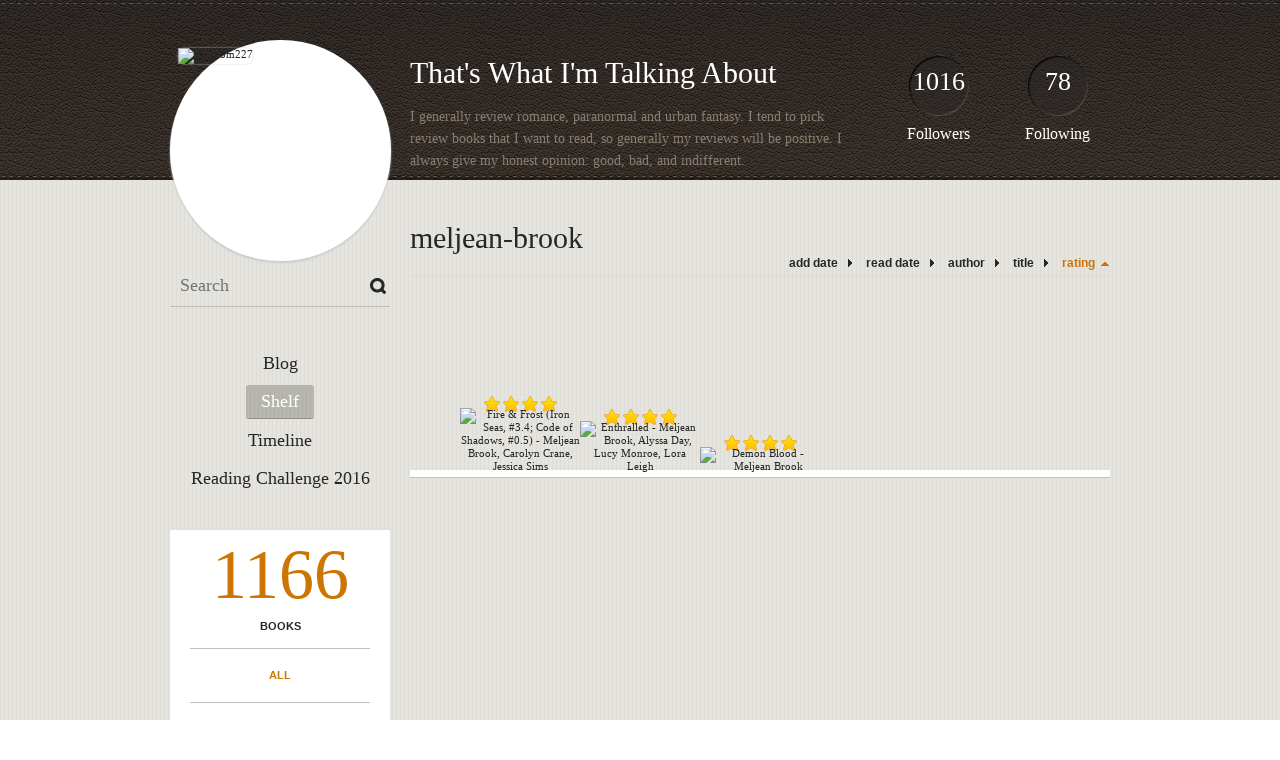

--- FILE ---
content_type: text/html; charset=UTF-8
request_url: http://twimom227.booklikes.com/shelf/143852/?by=rating&order=asc
body_size: 7953
content:
<!doctype html>
<html>
<head>
	  
   <meta http-equiv="Content-Type" content="text/html; charset=utf-8" />
   <meta name="robots" content="index, follow" />
   <meta name="revisit-after" content="1 days" />
   
   <title>meljean-brook - Shelf - That's What I'm Talking About</title>      
   <meta property="og:title" content="meljean-brook - Shelf - That's What I'm Talking About" />
   <meta itemprop="name" content="meljean-brook - Shelf - That's What I'm Talking About" />     
   <meta property="og:site_name" content="meljean-brook - Shelf - That's What I'm Talking About" />
   
   <meta name="Description" content="That's What I'm Talking About - book blog on BookLikes" />
   <meta property="og:description" content="That's What I'm Talking About - book blog on BookLikes" />
   <meta itemprop="description" content="That's What I'm Talking About - book blog on BookLikes" /> 
   
   <meta property="og:image" content="http://booklikes.com/photo/crop/250/0/upload/avatar/b/6/azure_b68a4155d1a7827ba4975e4eee336613.png" />   
   <meta itemprop="image" content="http://booklikes.com/photo/crop/250/0/upload/avatar/b/6/azure_b68a4155d1a7827ba4975e4eee336613.png" />
   
   <meta name="Keywords" content="Booklikes, That's What I'm Talking About, Twimom227" />
   
   <meta property="og:type" content="blog" />
   
   <meta name="twitter:card" content="summary" />
   <meta name="twitter:site" content="@BookLikes" />      
   <meta name="twitter:url" content="http://Twimom227.booklikes.com/shelf/143852/?by=rating&order=asc" />
   <meta name="twitter:title" content="meljean-brook - Shelf - That's What I'm Talking About" />
   <meta name="twitter:description" content="That's What I'm Talking About - book blog on BookLikes" />     
   
   <link href="http://twimom227.booklikes.com/theme/default/style.css" rel="stylesheet" type="text/css" />
   
   <link rel="icon" type="image" href="http://booklikes.com/photo/crop/25/25/upload/avatar/b/6/azure_b68a4155d1a7827ba4975e4eee336613.png"/>
      
   <link rel="alternate" type="application/atom+xml" href="http://Twimom227.booklikes.com/rss" title="That's What I'm Talking About RSS"/>
   
   <script type="text/javascript"> 
                                 (function(i,s,o,g,r,a,m){i['GoogleAnalyticsObject']=r;i[r]=i[r]||function(){
                                 (i[r].q=i[r].q||[]).push(arguments)},i[r].l=1*new Date();a=s.createElement(o),
                                 m=s.getElementsByTagName(o)[0];a.async=1;a.src=g;m.parentNode.insertBefore(a,m)
                                 })(window,document,'script','//www.google-analytics.com/analytics.js','ga');
                                 ga('create', 'UA-32199978-1', 'booklikes.com');                                 
                                 ga('send', 'pageview');
                                 </script>
   
   <style type="text/css">   
               
            
            
      
            
      
   </style>       
   
</head>
<body><style type="text/css">
div#book-popup{top:10%;left:50%;padding:20px;z-index:20;width:750px;margin-left:-375px;background:#fff;border:1px solid rgba(0,0,0,0.2);-moz-box-shadow:0 0 10px 5px rgba(0,0,0,0.2);-webkit-box-shadow:0 0 10px 5px rgba(0,0,0,0.2);-o-box-shadow:0 0 10px 5px rgba(0,0,0,0.2);box-shadow:0 0 10px 5px rgba(0,0,0,0.2)}.set-bradius3tl{-moz-border-radius-topleft:3px;-webkit-border-top-left-radius:3px;border-top-left-radius:3px}.set-bradius3tr{-moz-border-radius-topright:3px;-webkit-border-top-right-radius:3px;border-top-right-radius:3px}.set-bradius3bl{-moz-border-radius-bottomleft:3px;-webkit-border-bottom-left-radius:3px;border-bottom-left-radius:3px}.set-bradius3br{-moz-border-radius-bottomright:3px;-webkit-border-bottom-right-radius:3px;border-bottom-right-radius:3px}div.book-popup-content,div.book-popup-content a{color:#333}div.book-popup-content,div.book-popup-options{font-family:"Helvetica Neue",Arial,Tahoma,Verdana,sans-serif!important}a.book-popup-close{top:-10px;right:-5px;font-size:20px;color:#333;font-weight:bold}a.book-popup-close:hover{color:#03794c}div.book-popup-cover{width:225px}div.book-popup-info{width:505px}div.book-popup-title{padding-top:10px;padding-right:30px;font-size:22px;font-weight:bold}div.book-popup-title a:hover{text-decoration:underline}div.book-popup-author{padding-top:13px;font-size:14px}div.book-popup-kind{padding-top:13px;font-size:14px;font-weight:bold}div.book-popup-rating{padding-top:13px;font-size:12px;color:#036d44;font-weight:bold}div.book-popup-rating img{margin-right:3px}div.book-popup-desc{padding-top:15px;font-size:14px;line-height:140%}div.book-popup-share{padding-top:15px}div.book-popup-share-link{font-size:11px;color:#ccc}div.book-popup-page{padding-top:15px}div.book-popup-page a{font-size:14px;color:#03794c;font-weight:bold}div.book-popup-page a:hover{text-decoration:underline}div.book-popup-review{line-height:19px}div.book-popup-review a{disply:inline-block;font-size:14px;color:#03794c;font-weight:bold;line-height:19px}div.book-popup-review a:hover{text-decoration:underline}div.book-popup-review img{margin:-5px 0 0 2px}div.book-popup-more{padding-top:30px}div.book-popup-options{padding-top:20px}div.book-popup-options a{padding:7px 15px;margin-right:5px;display:inline-block;background:#038050;border:1px solid #04623e;font-size:14px;font-weight:bold;color:#fff}div.book-affiliate{display:none;margin-top:25px}div.book-affiliate h6{margin-bottom:10px;font-size:14px;font-weight:bold}div.book-affiliate-entry:nth-child(even){background:#eee}div.book-affiliate-entry{padding:5px;font-size:12px}div.book-affiliate-entry-user{background:#ccc}div.book-affiliate-entry img{width:15px;height:15px;display:inline-block;margin-right:5px;vertical-align:middle}div.book-affiliate-entry strong{display:inline-block;width:45%}div.book-affiliate-entry span{display:inline-block;width:20%}div.book-affiliate-entry a{width:25%;display:inline-block;font-weight:bold;color:#038050;text-align:right;text-decoration:none}div.book-affiliate-entry a:hover{text-decoration:underline}.loader{position:absolute;z-index:999;width:50px;height:50px;-moz-transform:scale(0.6);-webkit-transform:scale(0.6);-ms-transform:scale(0.6);-o-transform:scale(0.6);transform:scale(0.6)}.loader div{position:absolute;background-color:#eee;height:9px;width:9px;-moz-border-radius:5px;-moz-animation-name:f_fadeG;-moz-animation-duration:1.04s;-moz-animation-iteration-count:infinite;-moz-animation-direction:linear;-webkit-border-radius:5px;-webkit-animation-name:f_fadeG;-webkit-animation-duration:1.04s;-webkit-animation-iteration-count:infinite;-webkit-animation-direction:linear;-ms-border-radius:5px;-ms-animation-name:f_fadeG;-ms-animation-duration:1.04s;-ms-animation-iteration-count:infinite;-ms-animation-direction:linear;-o-border-radius:5px;-o-animation-name:f_fadeG;-o-animation-duration:1.04s;-o-animation-iteration-count:infinite;-o-animation-direction:linear;border-radius:5px;animation-name:f_fadeG;animation-duration:1.04s;animation-iteration-count:infinite;animation-direction:linear}.loader-1{left:0;top:20px;-moz-animation-delay:.39s;-webkit-animation-delay:.39s;-ms-animation-delay:.39s;-o-animation-delay:.39s;animation-delay:.39s}.loader-2{left:6px;top:6px;-moz-animation-delay:.52s;-webkit-animation-delay:.52s;-ms-animation-delay:.52s;-o-animation-delay:.52s;animation-delay:.52s}.loader-3{left:20px;top:0;-moz-animation-delay:.65s;-webkit-animation-delay:.65s;-ms-animation-delay:.65s;-o-animation-delay:.65s;animation-delay:.65s}.loader-4{right:6px;top:6px;-moz-animation-delay:.78s;-webkit-animation-delay:.78s;-ms-animation-delay:.78s;-o-animation-delay:.78s;animation-delay:.78s}.loader-5{right:0;top:20px;-moz-animation-delay:.91s;-webkit-animation-delay:.91s;-ms-animation-delay:.91s;-o-animation-delay:.91s;animation-delay:.91s}.loader-6{right:6px;bottom:6px;-moz-animation-delay:1.04s;-webkit-animation-delay:1.04s;-ms-animation-delay:1.04s;-o-animation-delay:1.04s;animation-delay:1.04s}.loader-7{left:20px;bottom:0;-moz-animation-delay:1.17s;-webkit-animation-delay:1.17s;-ms-animation-delay:1.17s;-o-animation-delay:1.17s;animation-delay:1.17s}.loader-8{left:6px;bottom:6px;-moz-animation-delay:1.3s;-webkit-animation-delay:1.3s;-ms-animation-delay:1.3s;-o-animation-delay:1.3s;animation-delay:1.3s}@-moz-keyframes f_fadeG{0%{background-color:#000}100%{background-color:#eee}}@-webkit-keyframes f_fadeG{0%{background-color:#000}100%{background-color:#eee}}@-ms-keyframes f_fadeG{0%{background-color:#000}100%{background-color:#eee}}@-o-keyframes f_fadeG{0%{background-color:#000}100%{background-color:#eee}}@keyframes f_fadeG{0%{background-color:#000}100%{background-color:#eee}}
</style>
<div id="book-popup" class="set-abs" style="display: none;"></div><div id="book-loader" class="loader" style="display: none;"><div class="loader-1"></div><div class="loader-2"></div><div class="loader-3"></div><div class="loader-4"></div><div class="loader-4"></div><div class="loader-6"></div><div class="loader-7"></div><div class="loader-8"></div></div>
<script type="text/javascript">
window.addEventListener("click",function(a){bookPopupClose()},false);document.getElementById("book-popup").addEventListener("click",function(a){a.stopPropagation();return false},false);function bookPopupClose(){document.getElementById("book-popup").style.display="none"}function affiliateLoad(a,c,e){var b=1;var f=e.length;var g=document.getElementById("book-affiliate-list-"+a);g.innerHTML="";var d=setInterval(function(){var h=e[b];var i=new XMLHttpRequest();i.open("POST","/www/ajax.php",true);i.setRequestHeader("Content-type","application/x-www-form-urlencoded");i.setRequestHeader("X-Requested-With","XMLHttpRequest");var j="action=affiliate&idb="+a+"&idu="+c+"&ids="+h;i.onreadystatechange=function(){if(i.readyState==4&&i.status==200){var k=JSON.parse(i.responseText);if(!k[0]){return}k=k[0];g.innerHTML=g.innerHTML+k.html;document.getElementById("book-affiliate-"+a).style.display="block"}};i.send(j);b++;if(b==f){clearInterval(d)}},1000)}var bookId,bookNode,bookTimer,bookClick=0;function bookPopupClick(b,a){if(b.parentNode.tagName=="A"&&b.parentNode.href){return}bookClick=b.getAttribute("data-book");setTimeout(function(){bookClick=0},3000);clearTimeout(bookTimer);window.open(a)}function bookPopupMoveOut(){clearTimeout(bookTimer)}function bookPopupMove(a){var c=a.getAttribute("data-book");var b=a.getAttribute("data-aff");if(bookClick==c){return}bookId=c;bookNode=a.tagName;bookTimer=setTimeout(function(){if(!a.clientHeight&&!a.clientWidth){var f={x:a.children[0].offsetWidth,y:a.children[0].offsetHeight};var g=a.children[0].getBoundingClientRect()}else{var f={x:a.offsetWidth,y:a.offsetHeight};var g=a.getBoundingClientRect()}var e={x:window.pageXOffset||document.scrollLeft,y:window.pageYOffset||document.scrollTop};var d=document.getElementById("book-loader");d.style.display="block";d.style.top=(((f.y<50)?0:(Math.round(f.y/2)-25))+(isNaN(e.y)?0:parseInt(e.y))+(isNaN(g.top)?0:parseInt(g.top)))+"px";d.style.left=(((f.x<50)?0:(Math.round(f.x/2)-25))+(isNaN(e.x)?0:parseInt(e.x))+(isNaN(g.left)?0:parseInt(g.left)))+"px";bookPopup(c,"",b)},2000)}function bookPopupOld(c,a,b){bookPopup(c,"old",b)}function bookPopup(id,none,idaff){var ajax=new XMLHttpRequest();ajax.open("POST","/www/ajax.php",true);ajax.setRequestHeader("Content-type","application/x-www-form-urlencoded");ajax.setRequestHeader("X-Requested-With","XMLHttpRequest");var params="action=bookpopupb&id="+id;if(idaff){params+="&idaff="+idaff}if(none=="old"){params+="&old=1"}ajax.onreadystatechange=function(){if(ajax.readyState==4&&ajax.status==200){document.getElementById("book-loader").style.display="none";document.getElementById("book-popup").innerHTML=ajax.responseText;document.getElementById("book-popup").style.top=window.pageYOffset+25+"px";document.getElementById("book-popup").style.display="block";var scripts="";ajax.responseText.replace(/<script[^>]*>([\s\S]*?)<\/script>/gi,function(all,code){scripts+=code+"\n"});if(scripts){if(window.execScript){window.execScript(scripts)}else{eval(scripts)}}}};ajax.send(params)};
</script><div class="booklikes-iframe" style="position: fixed; top: 20px; right: 20px; background: none; z-index: 100;">
    <iframe src="http://booklikes.com/iframe?user=Twimom227" frameborder="0" scrolling="no" width="375" height="25" style="background: none;"></iframe>    
</div>
   
   
   
   <div class="bg">
   
      <div class="container">
         
         <div class="header set-rel">
         
                        <div class="header-followers set-abs">
               <a href="/followers">1016</a>
               Followers
            </div>            
                        
                        <div class="header-followings set-abs">
               <a href="/followings">78</a>
               Following
            </div>            
                    
            
            <div class="header-avatar set-abs">
                 
               <a href="http://Twimom227.booklikes.com"><img src="http://booklikes.com/photo/crop/250/250/upload/avatar/b/6/azure_b68a4155d1a7827ba4975e4eee336613.png" alt="Twimom227" /></a>
            </div>
            
            <h1 class="header-title">
               <a href="http://Twimom227.booklikes.com">That's What I'm Talking About</a>
            </h1>
            
            <div class="header-desc"><p>I generally review romance, paranormal and urban fantasy. I tend to pick review books that I want to read, so generally my reviews will be positive. I always give my honest opinion: good, bad, and indifferent.&nbsp;</p>
<p>&nbsp;</p>
<p>Note: on my blog I use a letter grading system. I've listed the ratings below. For sites with stars, I have listed the equivalent rating. If I didn't finish the book, I will not rate it with stars.</p>
<p>&nbsp;</p>
<p>A+ &nbsp;Personal Favorite (5 stars)<br />A &nbsp; &nbsp;Loved It (4.5 or 5 stars)<br />A- &nbsp; Enjoyed A Lot (4 or 4.5 stars)<br />B+ &nbsp;Liked It A Lot (4 stars)<br />B &nbsp; &nbsp;Liked It -- Recommend (4 stars)<br />B- &nbsp; Liked It -- But I had a few small issues (3 or 3.5 stars)<br />C+ &nbsp;Liked It -- But I had issues (3 or 3.5 stars)<br />C &nbsp; &nbsp;Finished It -- Liked some, didn't like some (3 stars)<br />C- &nbsp; Finished It -- Liked a little, didn't like a lot (2 or 2.5 stars)<br />D &nbsp; &nbsp;Not A Big Fan (2 stars)<br />E &nbsp; &nbsp;Don&rsquo;t Waste Your Time (1 star)<br />----<br />TW: Reading this book was like watching a Train Wreck<br />DNF: Did Not Finish</p>
<p>&nbsp;</p>
<p><em>updated July 9, 2015</em></p></div>            
            
         </div>
         
         <div class="side-left set-left">
         
            <div class="search">
               
               <form method="post" action="">
                  <input type="text" value="" name="search" placeholder="Search" />
                  <input type="submit" value="" />
               </form>
               
            </div>
            
            <div class="menu">
                              <h3 class="menu-entry">
                  <a class="set-bradius3" href="http://Twimom227.booklikes.com/blog">Blog</a>
               </h3>
                                             <h3 class="menu-entry">
                  <a class="set-bradius3 menu-active" href="http://Twimom227.booklikes.com/shelf">Shelf</a>
               </h3>
                                             <h3 class="menu-entry">
                  <a class="set-bradius3" href="http://Twimom227.booklikes.com/timeline">Timeline</a>
               </h3>         
                                             <h3 class="menu-entry">
                  <a class="set-bradius3" href="http://booklikes.com/apps/reading-challenge/24567/2025">Reading Challenge 2016</a>
               </h3>                              
                                     
            </div>            

            <div class="shelf-menu">
            
               <a class="shelf-menu-counter" href="http://Twimom227.booklikes.com/shelf">1166</a>
               
               <a class="shelf-menu-counter-title" href="http://Twimom227.booklikes.com/shelf">BOOKS</a>
               
               <div class="shelf-menu-line"></div>
               
               <a class="shelf-menu-link shelf-menu-active" href="http://Twimom227.booklikes.com/shelf">All</a>
               
               <div class="shelf-menu-line"></div>
               
               <a class="shelf-menu-link " href="http://Twimom227.booklikes.com/shelf/read">Read (1093)</a>
               <a class="shelf-menu-link " href="http://Twimom227.booklikes.com/shelf/planningtoread">Planning to read (70)</a>
               <a class="shelf-menu-link " href="http://Twimom227.booklikes.com/shelf/currentlyreading">Currently reading (3)</a>
               
                              
                              <a class="shelf-menu-link " href="http://Twimom227.booklikes.com/shelf/246463/currently-listening">Currently listening (3)</a>
                                             
                              
               
               <div class="shelf-menu-line"></div>

               <a class="shelf-menu-link " href="http://Twimom227.booklikes.com/shelf/favorite-books">Favorite (21)</a>
               <a class="shelf-menu-link " href="http://Twimom227.booklikes.com/shelf/wishlist">Wishlist (0)</a>
               <a class="shelf-menu-link " href="http://Twimom227.booklikes.com/shelf/reviewed">Reviewed (892)</a>
               
               <div class="shelf-menu-line"></div>
               
                              
                              <a class="shelf-menu-link " href="http://Twimom227.booklikes.com/shelf/143801/1-night-stand">1-night-stand (10)</a>
                              <a class="shelf-menu-link " href="http://Twimom227.booklikes.com/shelf/143806/2012-new-to-me-author">2012-new-to-me-author (57)</a>
                              <a class="shelf-menu-link " href="http://Twimom227.booklikes.com/shelf/143807/2013-new-to-me-author">2013-new-to-me-author (26)</a>
                              <a class="shelf-menu-link " href="http://Twimom227.booklikes.com/shelf/143817/acro-series">acro-series (7)</a>
                              <a class="shelf-menu-link " href="http://Twimom227.booklikes.com/shelf/143926/allie-beckstrom-series">allie-beckstrom-series (1)</a>
                              <a class="shelf-menu-link " href="http://Twimom227.booklikes.com/shelf/144209/alternate-timeline">alternate timeline (2)</a>
                              <a class="shelf-menu-link " href="http://Twimom227.booklikes.com/shelf/143880/angels-of-the-dark">angels-of-the-dark (2)</a>
                              <a class="shelf-menu-link " href="http://Twimom227.booklikes.com/shelf/143849/anthology">anthology (15)</a>
                              <a class="shelf-menu-link " href="http://Twimom227.booklikes.com/shelf/143939/atlantis-series">atlantis-series (1)</a>
                              <a class="shelf-menu-link " href="http://Twimom227.booklikes.com/shelf/143902/audio-books">audio-books (6)</a>
                              <a class="shelf-menu-link " href="http://Twimom227.booklikes.com/shelf/208220/audiobook">audiobook (194)</a>
                              <a class="shelf-menu-link " href="http://Twimom227.booklikes.com/shelf/143874/bdb">bdb (4)</a>
                              <a class="shelf-menu-link " href="http://Twimom227.booklikes.com/shelf/143860/bdsm">bdsm (5)</a>
                              <a class="shelf-menu-link " href="http://Twimom227.booklikes.com/shelf/143867/beyond-human-series">beyond-human-series (1)</a>
                              <a class="shelf-menu-link " href="http://Twimom227.booklikes.com/shelf/143878/black-wings-series">black-wings-series (6)</a>
                              <a class="shelf-menu-link " href="http://Twimom227.booklikes.com/shelf/143819/blood-vine-series">blood-vine-series (2)</a>
                              <a class="shelf-menu-link " href="http://Twimom227.booklikes.com/shelf/143838/book-of-the-order">book-of-the-order (4)</a>
                              <a class="shelf-menu-link " href="http://Twimom227.booklikes.com/shelf/143898/bottled-magic-series">bottled-magic-series (2)</a>
                              <a class="shelf-menu-link " href="http://Twimom227.booklikes.com/shelf/143850/breeds-series">breeds-series (14)</a>
                              <a class="shelf-menu-link " href="http://Twimom227.booklikes.com/shelf/143910/brotherhood-of-the-damned">brotherhood-of-the-damned (1)</a>
                              <a class="shelf-menu-link " href="http://Twimom227.booklikes.com/shelf/143901/carnality-series">carnality-series (3)</a>
                              <a class="shelf-menu-link " href="http://Twimom227.booklikes.com/shelf/143824/charley-davidson-series">charley-davidson-series (5)</a>
                              <a class="shelf-menu-link " href="http://Twimom227.booklikes.com/shelf/143871/chic-lit">chic-lit (2)</a>
                              <a class="shelf-menu-link " href="http://Twimom227.booklikes.com/shelf/143854/children-of-the-moon-series">children-of-the-moon-series (1)</a>
                              <a class="shelf-menu-link " href="http://Twimom227.booklikes.com/shelf/143903/childrens-lit">childrens-lit (3)</a>
                              <a class="shelf-menu-link " href="http://Twimom227.booklikes.com/shelf/143861/club-wicked">club-wicked (4)</a>
                              <a class="shelf-menu-link " href="http://Twimom227.booklikes.com/shelf/143862/code-of-shadows">code-of-shadows (2)</a>
                              <a class="shelf-menu-link " href="http://Twimom227.booklikes.com/shelf/143876/colbana-files">colbana-files (2)</a>
                              <a class="shelf-menu-link " href="http://Twimom227.booklikes.com/shelf/143816/contemporary">contemporary (13)</a>
                              <a class="shelf-menu-link " href="http://Twimom227.booklikes.com/shelf/143866/coveted-series">coveted-series (4)</a>
                              <a class="shelf-menu-link " href="http://Twimom227.booklikes.com/shelf/143938/coyote">coyote (1)</a>
                              <a class="shelf-menu-link " href="http://Twimom227.booklikes.com/shelf/143917/dark-hunter">dark-hunter (4)</a>
                              <a class="shelf-menu-link " href="http://Twimom227.booklikes.com/shelf/143916/dark-magick-series">dark-magick-series (4)</a>
                              <a class="shelf-menu-link " href="http://Twimom227.booklikes.com/shelf/143934/dark-tide-series">dark-tide-series (1)</a>
                              <a class="shelf-menu-link " href="http://Twimom227.booklikes.com/shelf/172297/darkness-series">Darkness series (1)</a>
                              <a class="shelf-menu-link " href="http://Twimom227.booklikes.com/shelf/143899/deadtown-series">deadtown-series (4)</a>
                              <a class="shelf-menu-link " href="http://Twimom227.booklikes.com/shelf/143809/decadent-pub-edge-series">decadent-pub-edge-series (9)</a>
                              <a class="shelf-menu-link " href="http://Twimom227.booklikes.com/shelf/143892/demonica-series">demonica-series (7)</a>
                              <a class="shelf-menu-link " href="http://Twimom227.booklikes.com/shelf/143928/discworld">discworld (1)</a>
                              <a class="shelf-menu-link " href="http://Twimom227.booklikes.com/shelf/143821/disenchanted-co-series">disenchanted-co-series (2)</a>
                              <a class="shelf-menu-link " href="http://Twimom227.booklikes.com/shelf/143914/disillusionists-series">disillusionists-series (5)</a>
                              <a class="shelf-menu-link " href="http://Twimom227.booklikes.com/shelf/143865/dnf">dnf (2)</a>
                              <a class="shelf-menu-link " href="http://Twimom227.booklikes.com/shelf/143884/dragons">dragons (3)</a>
                              <a class="shelf-menu-link " href="http://Twimom227.booklikes.com/shelf/143889/dylan-scott-series">dylan-scott-series (4)</a>
                              <a class="shelf-menu-link " href="http://Twimom227.booklikes.com/shelf/143864/earth-angels-series">earth-angels-series (2)</a>
                              <a class="shelf-menu-link " href="http://Twimom227.booklikes.com/shelf/143826/elemental-assassins">elemental-assassins (8)</a>
                              <a class="shelf-menu-link " href="http://Twimom227.booklikes.com/shelf/143915/eleven-lords">eleven-lords (1)</a>
                              <a class="shelf-menu-link " href="http://Twimom227.booklikes.com/shelf/143804/erotic">erotic (30)</a>
                              <a class="shelf-menu-link " href="http://Twimom227.booklikes.com/shelf/143855/eternal-wolf-clan">eternal-wolf-clan (3)</a>
                              <a class="shelf-menu-link " href="http://Twimom227.booklikes.com/shelf/143835/ether-chronicles">ether-chronicles (4)</a>
                              <a class="shelf-menu-link " href="http://Twimom227.booklikes.com/shelf/143832/execution-underground-series">execution-underground-series (2)</a>
                              <a class="shelf-menu-link " href="http://Twimom227.booklikes.com/shelf/143805/f-f-and-f-m">f-f-and-f-m (1)</a>
                              <a class="shelf-menu-link " href="http://Twimom227.booklikes.com/shelf/143836/fantasy">fantasy (17)</a>
                              <a class="shelf-menu-link " href="http://Twimom227.booklikes.com/shelf/143841/favorites">favorites (13)</a>
                              <a class="shelf-menu-link " href="http://Twimom227.booklikes.com/shelf/143829/fbi-psychics">fbi-psychics (3)</a>
                              <a class="shelf-menu-link " href="http://Twimom227.booklikes.com/shelf/143870/flirting-with-fangs">flirting-with-fangs (1)</a>
                              <a class="shelf-menu-link " href="http://Twimom227.booklikes.com/shelf/143905/forgotten-goddesses">forgotten-goddesses (3)</a>
                              <a class="shelf-menu-link " href="http://Twimom227.booklikes.com/shelf/143869/frostbite-series">frostbite-series (4)</a>
                              <a class="shelf-menu-link " href="http://Twimom227.booklikes.com/shelf/143881/gay">gay (5)</a>
                              <a class="shelf-menu-link " href="http://Twimom227.booklikes.com/shelf/143897/genies">genies (3)</a>
                              <a class="shelf-menu-link " href="http://Twimom227.booklikes.com/shelf/143798/glbt">glbt (11)</a>
                              <a class="shelf-menu-link " href="http://Twimom227.booklikes.com/shelf/143924/glory-st-clair">glory-st-clair (1)</a>
                              <a class="shelf-menu-link " href="http://Twimom227.booklikes.com/shelf/143935/graphic-novel">graphic-novel (1)</a>
                              <a class="shelf-menu-link " href="http://Twimom227.booklikes.com/shelf/143840/guardian-series">guardian-series (11)</a>
                              <a class="shelf-menu-link " href="http://Twimom227.booklikes.com/shelf/143896/guild-hunters-series">guild-hunters-series (6)</a>
                              <a class="shelf-menu-link " href="http://Twimom227.booklikes.com/shelf/143894/hadley-brothers-trilogy">hadley-brothers-trilogy (2)</a>
                              <a class="shelf-menu-link " href="http://Twimom227.booklikes.com/shelf/143887/hanaford-park-series">hanaford-park-series (1)</a>
                              <a class="shelf-menu-link " href="http://Twimom227.booklikes.com/shelf/143812/historical">historical (14)</a>
                              <a class="shelf-menu-link " href="http://Twimom227.booklikes.com/shelf/143922/iad-series">iad-series (6)</a>
                              <a class="shelf-menu-link " href="http://Twimom227.booklikes.com/shelf/143900/immortal-heat-series">immortal-heat-series (1)</a>
                              <a class="shelf-menu-link " href="http://Twimom227.booklikes.com/shelf/143925/immortal-love-series">immortal-love-series (2)</a>
                              <a class="shelf-menu-link " href="http://Twimom227.booklikes.com/shelf/143810/immortal-rogues-series">immortal-rogues-series (1)</a>
                              <a class="shelf-menu-link " href="http://Twimom227.booklikes.com/shelf/143936/irish-mythology">irish-mythology (1)</a>
                              <a class="shelf-menu-link " href="http://Twimom227.booklikes.com/shelf/143851/iron-seas-series">iron-seas-series (9)</a>
                              <a class="shelf-menu-link " href="http://Twimom227.booklikes.com/shelf/143868/jessica-mcclain-series">jessica-mcclain-series (3)</a>
                              <a class="shelf-menu-link " href="http://Twimom227.booklikes.com/shelf/143843/kate-daniels-series">kate-daniels-series (8)</a>
                              <a class="shelf-menu-link " href="http://Twimom227.booklikes.com/shelf/143853/league-of-black-swan">league-of-black-swan (2)</a>
                              <a class="shelf-menu-link " href="http://Twimom227.booklikes.com/shelf/143815/lesbian">lesbian (5)</a>
                              <a class="shelf-menu-link " href="http://Twimom227.booklikes.com/shelf/165794/london-undead-series">London Undead Series (1)</a>
                              <a class="shelf-menu-link " href="http://Twimom227.booklikes.com/shelf/143825/london-steampunk-series">london-steampunk-series (4)</a>
                              <a class="shelf-menu-link " href="http://Twimom227.booklikes.com/shelf/143891/lords-of-deliverance">lords-of-deliverance (4)</a>
                              <a class="shelf-menu-link " href="http://Twimom227.booklikes.com/shelf/143842/lords-of-the-underworld">lords-of-the-underworld (10)</a>
                              <a class="shelf-menu-link " href="http://Twimom227.booklikes.com/shelf/143913/lovers-on-the-fringe-series">lovers-on-the-fringe-series (2)</a>
                              <a class="shelf-menu-link " href="http://Twimom227.booklikes.com/shelf/143813/m-f-m">m-f-m (5)</a>
                              <a class="shelf-menu-link " href="http://Twimom227.booklikes.com/shelf/143796/m-m-romance">m-m-romance (8)</a>
                              <a class="shelf-menu-link " href="http://Twimom227.booklikes.com/shelf/143879/madeline-black-series">madeline-black-series (6)</a>
                              <a class="shelf-menu-link " href="http://Twimom227.booklikes.com/shelf/143937/mageverse">mageverse (1)</a>
                              <a class="shelf-menu-link " href="http://Twimom227.booklikes.com/shelf/143839/magic">magic (12)</a>
                              <a class="shelf-menu-link " href="http://Twimom227.booklikes.com/shelf/143921/maxey-wizard-series">maxey-wizard-series (2)</a>
                              <a class="shelf-menu-link shelf-menu-active" href="http://Twimom227.booklikes.com/shelf/143852/meljean-brook">meljean-brook (3)</a>
                              <a class="shelf-menu-link " href="http://Twimom227.booklikes.com/shelf/143933/mermaids">mermaids (1)</a>
                              <a class="shelf-menu-link " href="http://Twimom227.booklikes.com/shelf/143846/midnight-breed">midnight-breed (7)</a>
                              <a class="shelf-menu-link " href="http://Twimom227.booklikes.com/shelf/143833/midnight-liaisons-series">midnight-liaisons-series (2)</a>
                              <a class="shelf-menu-link " href="http://Twimom227.booklikes.com/shelf/143830/military-suspense-romance">military-suspense-romance (12)</a>
                              <a class="shelf-menu-link " href="http://Twimom227.booklikes.com/shelf/143907/ministry-of-peculiar-occurrences">ministry-of-peculiar-occurrences (2)</a>
                              <a class="shelf-menu-link " href="http://Twimom227.booklikes.com/shelf/143827/moonbound-clan-vampires">moonbound-clan-vampires (1)</a>
                              <a class="shelf-menu-link " href="http://Twimom227.booklikes.com/shelf/143927/morganville-vampires">morganville-vampires (1)</a>
                              <a class="shelf-menu-link " href="http://Twimom227.booklikes.com/shelf/143930/mortal-series">mortal-series (1)</a>
                              <a class="shelf-menu-link " href="http://Twimom227.booklikes.com/shelf/143932/my-blood-approves">my-blood-approves (1)</a>
                              <a class="shelf-menu-link " href="http://Twimom227.booklikes.com/shelf/143818/my-favorite-books">my-favorite-books (18)</a>
                              <a class="shelf-menu-link " href="http://Twimom227.booklikes.com/shelf/143885/mystery-suspense">mystery-suspense (6)</a>
                              <a class="shelf-menu-link " href="http://Twimom227.booklikes.com/shelf/143844/mystwalker-series">mystwalker-series (2)</a>
                              <a class="shelf-menu-link " href="http://Twimom227.booklikes.com/shelf/143808/native-american">native-american (8)</a>
                              <a class="shelf-menu-link " href="http://Twimom227.booklikes.com/shelf/143886/new-adult">new-adult (1)</a>
                              <a class="shelf-menu-link " href="http://Twimom227.booklikes.com/shelf/143797/novella">novella (58)</a>
                              <a class="shelf-menu-link " href="http://Twimom227.booklikes.com/shelf/143920/otherkin-series">otherkin-series (4)</a>
                              <a class="shelf-menu-link " href="http://Twimom227.booklikes.com/shelf/143814/paranormal">paranormal (23)</a>
                              <a class="shelf-menu-link " href="http://Twimom227.booklikes.com/shelf/143802/paranormal-romance">paranormal-romance (213)</a>
                              <a class="shelf-menu-link " href="http://Twimom227.booklikes.com/shelf/143904/percy-jackson-series">percy-jackson-series (1)</a>
                              <a class="shelf-menu-link " href="http://Twimom227.booklikes.com/shelf/143828/phoenix-rising-series">phoenix-rising-series (3)</a>
                              <a class="shelf-menu-link " href="http://Twimom227.booklikes.com/shelf/143923/pirates">pirates (1)</a>
                              <a class="shelf-menu-link " href="http://Twimom227.booklikes.com/shelf/143863/psy-changeling">psy-changeling (8)</a>
                              <a class="shelf-menu-link " href="http://Twimom227.booklikes.com/shelf/143909/queen-of-the-dead-series">queen-of-the-dead-series (1)</a>
                              <a class="shelf-menu-link " href="http://Twimom227.booklikes.com/shelf/143912/regency">regency (4)</a>
                              <a class="shelf-menu-link " href="http://Twimom227.booklikes.com/shelf/143919/regency-vampyre-trilogy">regency-vampyre-trilogy (2)</a>
                              <a class="shelf-menu-link " href="http://Twimom227.booklikes.com/shelf/143918/rhiannon-laws">rhiannon-laws (1)</a>
                              <a class="shelf-menu-link " href="http://Twimom227.booklikes.com/shelf/143800/romance">romance (43)</a>
                              <a class="shelf-menu-link " href="http://Twimom227.booklikes.com/shelf/143831/salon-games-series">salon-games-series (2)</a>
                              <a class="shelf-menu-link " href="http://Twimom227.booklikes.com/shelf/143799/sci-fi">sci-fi (7)</a>
                              <a class="shelf-menu-link " href="http://Twimom227.booklikes.com/shelf/143872/section-8">section-8 (3)</a>
                              <a class="shelf-menu-link " href="http://Twimom227.booklikes.com/shelf/143834/sentinels-of-new-orleans">sentinels-of-new-orleans (2)</a>
                              <a class="shelf-menu-link " href="http://Twimom227.booklikes.com/shelf/143847/series-companion-book">series-companion-book (1)</a>
                              <a class="shelf-menu-link " href="http://Twimom227.booklikes.com/shelf/143873/shadow-force-series">shadow-force-series (6)</a>
                              <a class="shelf-menu-link " href="http://Twimom227.booklikes.com/shelf/143837/shifted-world-series">shifted-world-series (2)</a>
                              <a class="shelf-menu-link " href="http://Twimom227.booklikes.com/shelf/143856/shifters">shifters (19)</a>
                              <a class="shelf-menu-link " href="http://Twimom227.booklikes.com/shelf/143906/shifters-and-bikers-series">shifters-and-bikers-series (4)</a>
                              <a class="shelf-menu-link " href="http://Twimom227.booklikes.com/shelf/143803/sleepy-hollow-series">sleepy-hollow-series (4)</a>
                              <a class="shelf-menu-link " href="http://Twimom227.booklikes.com/shelf/143822/steampunk">steampunk (25)</a>
                              <a class="shelf-menu-link " href="http://Twimom227.booklikes.com/shelf/143888/stormwalker-series">stormwalker-series (5)</a>
                              <a class="shelf-menu-link " href="http://Twimom227.booklikes.com/shelf/143911/succubus-diaries">succubus-diaries (5)</a>
                              <a class="shelf-menu-link " href="http://Twimom227.booklikes.com/shelf/143895/suspense">suspense (3)</a>
                              <a class="shelf-menu-link " href="http://Twimom227.booklikes.com/shelf/143859/the-associates-series">the-associates-series (1)</a>
                              <a class="shelf-menu-link " href="http://Twimom227.booklikes.com/shelf/143929/the-league-series">the-league-series (2)</a>
                              <a class="shelf-menu-link " href="http://Twimom227.booklikes.com/shelf/143877/the-legend-chronicles">the-legend-chronicles (4)</a>
                              <a class="shelf-menu-link " href="http://Twimom227.booklikes.com/shelf/143848/the-saints-devils">the-saints-devils (3)</a>
                              <a class="shelf-menu-link " href="http://Twimom227.booklikes.com/shelf/143795/the-underground-series">the-underground-series (3)</a>
                              <a class="shelf-menu-link " href="http://Twimom227.booklikes.com/shelf/143857/time-travel">time-travel (1)</a>
                              <a class="shelf-menu-link " href="http://Twimom227.booklikes.com/shelf/143931/true-mates-series">true-mates-series (2)</a>
                              <a class="shelf-menu-link " href="http://Twimom227.booklikes.com/shelf/143823/urban-fantasy">urban-fantasy (61)</a>
                              <a class="shelf-menu-link " href="http://Twimom227.booklikes.com/shelf/143811/vampires">vampires (14)</a>
                              <a class="shelf-menu-link " href="http://Twimom227.booklikes.com/shelf/143890/warriors-of-poseidon-series">warriors-of-poseidon-series (10)</a>
                              <a class="shelf-menu-link " href="http://Twimom227.booklikes.com/shelf/143875/warriors-of-the-mist-series">warriors-of-the-mist-series (2)</a>
                              <a class="shelf-menu-link " href="http://Twimom227.booklikes.com/shelf/143845/werewolves">werewolves (18)</a>
                              <a class="shelf-menu-link " href="http://Twimom227.booklikes.com/shelf/143883/western">western (1)</a>
                              <a class="shelf-menu-link " href="http://Twimom227.booklikes.com/shelf/143893/westfield-brothers">westfield-brothers (5)</a>
                              <a class="shelf-menu-link " href="http://Twimom227.booklikes.com/shelf/143882/with-or-without-series">with-or-without-series (4)</a>
                              <a class="shelf-menu-link " href="http://Twimom227.booklikes.com/shelf/143908/young-adult">young-adult (5)</a>
                              <a class="shelf-menu-link " href="http://Twimom227.booklikes.com/shelf/143858/zombies">zombies (2)</a>
                              
               <div class="shelf-menu-line set-hide"></div>
               
                              
               <a class="shelf-menu-link set-hide " href="http://Twimom227.booklikes.com/shelf/unshelved">Unshelved (601)</a>
               
            </div>            
            
         </div>

         <div class="shelf set-right">         

            <div class="shelf-header">
               meljean-brook               
            </div>
            
            <div class="shelf-order">
               <a class="shelf-order-normal" href="?by=date&order=asc">add date</a>
               <a class="shelf-order-normal" href="?by=dater&order=asc">read date</a>
               <a class="shelf-order-normal" href="?by=author&order=asc">author</a>
               <a class="shelf-order-normal" href="?by=title&order=asc">title</a>
               <a class="shelf-order-asc" href="?by=rating&order=desc">rating</a>               
            </div>
            
            <div class="shelf-books">
               
                              <div class="shelf-books-entry set-left set-rel">
                  <div class="shelf-books-entry-cover set-abs">
                     
                                                <div class="shelf-books-entry-rating">
                           <img src="http://twimom227.booklikes.com/theme/default/img/star_small.png" /> <img src="http://twimom227.booklikes.com/theme/default/img/star_small.png" /> <img src="http://twimom227.booklikes.com/theme/default/img/star_small.png" /> <img src="http://twimom227.booklikes.com/theme/default/img/star_small.png" />                                                    </div>
                                             
                     <a href="http://booklikes.com/fire-frost-iron-seas-3-4-code-of-shadows-0-5-meljean-brook-carolyn-crane-je/book,12448222" target="_blank">
                        <img  onclick="bookPopupClick(this, 'http://booklikes.com/fire-frost-iron-seas-3-4-code-of-shadows-0-5-meljean-brook-carolyn-crane-je/book,12448222');"  data-book="12448222" data-aff="0" onmouseover="bookPopupMove(this);" onmouseout="bookPopupMoveOut(this);"  src="http://booklikes.com/photo/max/100/155/upload/books/0/a/azure_0ae5762b31ab012ef31e542af5bbeb50.jpg" alt="Fire &amp; Frost (Iron Seas, #3.4; Code of Shadows, #0.5) - Meljean Brook,  Carolyn Crane,  Jessica Sims" />
                     </a>
                     
                  </div>
               </div>
                              <div class="shelf-books-entry set-left set-rel">
                  <div class="shelf-books-entry-cover set-abs">
                     
                                                <div class="shelf-books-entry-rating">
                           <img src="http://twimom227.booklikes.com/theme/default/img/star_small.png" /> <img src="http://twimom227.booklikes.com/theme/default/img/star_small.png" /> <img src="http://twimom227.booklikes.com/theme/default/img/star_small.png" /> <img src="http://twimom227.booklikes.com/theme/default/img/star_small.png" />                                                    </div>
                                             
                     <a href="http://booklikes.com/enthralled-meljean-brook-alyssa-day-lucy-monroe-lora-leigh/book,9392360" target="_blank">
                        <img  onclick="bookPopupClick(this, 'http://booklikes.com/enthralled-meljean-brook-alyssa-day-lucy-monroe-lora-leigh/book,9392360');"  data-book="9392360" data-aff="0" onmouseover="bookPopupMove(this);" onmouseout="bookPopupMoveOut(this);"  src="http://booklikes.com/photo/max/100/155/upload/books/f/a/fa627e581e34eadac9411a8dd3a160be.jpg" alt="Enthralled -  Meljean Brook, Alyssa Day, Lucy Monroe, Lora Leigh" />
                     </a>
                     
                  </div>
               </div>
                              <div class="shelf-books-entry set-left set-rel">
                  <div class="shelf-books-entry-cover set-abs">
                     
                                                <div class="shelf-books-entry-rating">
                           <img src="http://twimom227.booklikes.com/theme/default/img/star_small.png" /> <img src="http://twimom227.booklikes.com/theme/default/img/star_small.png" /> <img src="http://twimom227.booklikes.com/theme/default/img/star_small.png" /> <img src="http://twimom227.booklikes.com/theme/default/img/star_small.png" />                                                    </div>
                                             
                     <a href="http://booklikes.com/demon-blood-meljean-brook/book,5751284" target="_blank">
                        <img  onclick="bookPopupClick(this, 'http://booklikes.com/demon-blood-meljean-brook/book,5751284');"  data-book="5751284" data-aff="0" onmouseover="bookPopupMove(this);" onmouseout="bookPopupMoveOut(this);"  src="http://booklikes.com/photo/max/100/155/upload/books/99/1/d7f8a4a2b7b71fe104f8aef0520e0400.jpg" alt="Demon Blood - Meljean Brook" />
                     </a>
                     
                  </div>
               </div>
                              
               <div class="set-clear"></div>
                  
            </div>
            
                        
         </div>

         <div class="set-clear"></div>
         
         <div class="footer">
            <a href="http://booklikes.com" title="BookLikes">Powered by BookLikes &copy; 2015</a>
            | <a href="http://Twimom227.booklikes.com/rss" title="BookLikes">RSS</a>
         </div>
         
      </div>
      
   </div>     
      
</body>
</html>